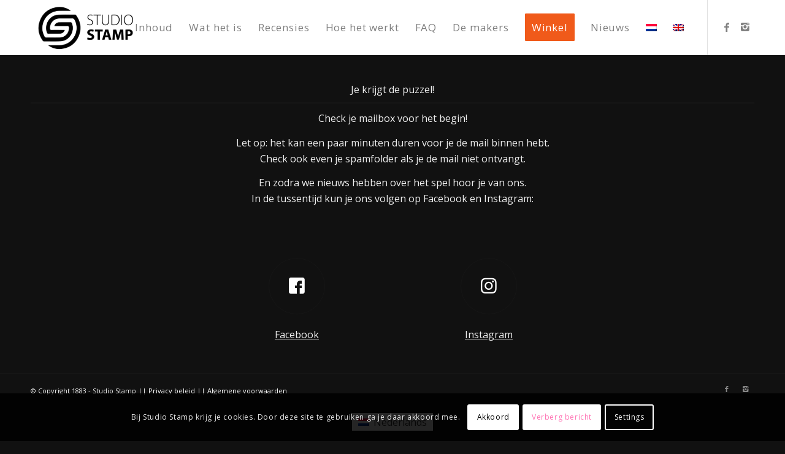

--- FILE ---
content_type: text/css
request_url: https://usercontent.one/wp/studiostamp.nl/wp-content/themes/enfold/config-templatebuilder/avia-shortcodes/slideshow_fullsize/slideshow_fullsize.min.css?ver=7.1.3&media=1753799578
body_size: 698
content:
.avia-slideshow-inner li{transform-style:preserve-3d}.avia-fullwidth-slider{border-top-style:solid;border-top-width:1px;z-index:1}.avia-fullwidth-slider.avia-builder-el-0{border-top:none}.html_header_transparency #top .avia-builder-el-0,div.slider-not-first{border-top:none}.avia-slide-wrap{position:relative;display:block}.avia-slide-wrap>p{margin:0;padding:0}.av_slideshow_full.avia-slideshow{margin:0}#top .av_slideshow_full.av-control-default .avia-slideshow-arrows a{margin:-50px 0 0 0;width:0;text-align:center;height:100px;line-height:102px}#top .av_slideshow_full.av-control-minimal .avia-slideshow-arrows a{margin:-50px 0 0 0;width:0}#top .av_slideshow_full.av-control-default:not(.av-slideshow-ui) .avia-slideshow-arrows a,#top .av_slideshow_full.av-control-minimal:not(.av-slideshow-ui) .avia-slideshow-arrows a{width:35px}#top .av_slideshow_full.av-slideshow-ui .avia-slideshow-arrows.av-visible-next>a.next-slide,#top .av_slideshow_full.av-slideshow-ui .avia-slideshow-arrows.av-visible-prev>a.prev-slide,#top .av_slideshow_full.av-slideshow-ui.av-loop-endless .avia-slideshow-arrows>a,#top .av_slideshow_full.av-slideshow-ui.av-loop-manual-endless .avia-slideshow-arrows>a{width:35px}#top .av_slideshow_full.av-control-default .next-slide:before{border-top-right-radius:0;border-bottom-right-radius:0;line-height:102px}#top .av_slideshow_full.av-control-default .prev-slide:before{border-top-left-radius:0;border-bottom-left-radius:0;line-height:102px}.av_slideshow_full li img{border-radius:0}.av_slideshow_full .container.caption_container{position:relative;top:0;z-index:5;height:100%;left:0;overflow:visible}.av_slideshow_full .av-image-copyright{line-height:1.2em}.avia_transform .av_fullscreen .avia-caption-content,.avia_transform .av_fullscreen .avia-caption-title,.avia_transform .av_fullscreen .avia-slideshow-button,.avia_transform .av_slideshow_full .avia-caption-content,.avia_transform .av_slideshow_full .avia-caption-title,.avia_transform .av_slideshow_full .avia-slideshow-button{transform:translate(0,0);visibility:hidden}.avia_transform .av_fullscreen .active-slide .avia-caption-content,.avia_transform .av_slideshow_full .active-slide .avia-caption-content{visibility:visible;animation:caption-right 1s 1 cubic-bezier(.985,.005,.265,1)}.avia_transform .av_fullscreen .active-slide .avia-slideshow-button,.avia_transform .av_slideshow_full .active-slide .avia-slideshow-button{visibility:visible;animation:caption-left 1.2s 1 cubic-bezier(.985,.005,.265,1)}.avia_transform .av_fullscreen .active-slide .avia-slideshow-button-2,.avia_transform .av_slideshow_full .active-slide .avia-slideshow-button-2{visibility:visible;animation:caption-right 1.2s 1 cubic-bezier(.985,.005,.265,1)}.avia_transform .av_fullscreen .active-slide .avia-caption-title,.avia_transform .av_slideshow_full .active-slide .avia-caption-title{visibility:visible;animation:caption-left 1s 1 cubic-bezier(.985,.005,.265,1)}.avia_transform .av_fullscreen.avia-fade-slider .active-slide .avia-caption-content,.avia_transform .av_slideshow_full.avia-fade-slider .active-slide .avia-caption-content{visibility:visible;animation:caption-bottom .5s 1 ease-out}.avia_transform .av_fullscreen.avia-fade-slider .active-slide .avia-caption-title,.avia_transform .av_slideshow_full.avia-fade-slider .active-slide .avia-caption-title{visibility:visible;animation:caption-top .5s 1 ease-out}.avia_transform .av_fullscreen.avia-fade-slider .active-slide .avia-slideshow-button,.avia_transform .av_slideshow_full.avia-fade-slider .active-slide .avia-slideshow-button{visibility:visible;animation:caption-top 1.2s 1 ease-out}@media only screen and (max-width:479px){.responsive #top .slideshow_caption{left:0;width:100%;padding:0}.responsive #top .slideshow_caption h2{font-size:20px}.responsive #top .slideshow_caption .avia-caption-content,.responsive #top .slideshow_caption .avia-caption-content p{font-size:13px}}@media only screen and (min-width:480px) and (max-width:767px){.responsive #top .slideshow_caption{left:0;width:100%;padding:0}.responsive #top .slideshow_caption h2{font-size:20px}.responsive #top .slideshow_caption .avia-caption-content,.responsive #top .slideshow_caption .avia-caption-content p{font-size:13px}}

--- FILE ---
content_type: text/javascript
request_url: https://usercontent.one/wp/studiostamp.nl/wp-content/plugins/woo-postnl/assets/js/fe-checkout.js?ver=5.8.1&media=1753799578
body_size: 1545
content:
( function( $ ) {
	/*
      * Helper – refresh the “Delivery Days” tab title with base-fee
      *
      */
	function parsePrice( text ) {
		const match = text.replace( /[^0-9.,]/g, '' ).match( /[0-9]+(?:[.,][0-9]+)?/ );
		return match ? parseFloat( match[0].replace( ',', '.' ) ) : NaN;
	}

	/*
     * Helper – read the cost of the currently selected shipping method
     */
	function getSelectedShippingFee() {
		const $method = $(
			'input[name^="shipping_method"]:checked, input.wc-block-components-radio-control__input:checked'
		);
		if (!$method.length) {
			return 0;
		}

		let fee = parseFloat($method.data('shipping-cost') || $method.data('rate-cost'));
		if (isNaN(fee)) {
			const $priceEl = $method.closest('li').find('.amount').first();
			if ($priceEl.length) {
				fee = parsePrice($priceEl.text());
			}
		}

		if (isNaN(fee)) {
			const label = $('label[for="' + $method.attr('id') + '"]');
			if (label.length) {
				fee = parsePrice(label.text());
			}
		}
		console.log(fee);

		return isNaN(fee) ? 0 : fee;
	}

	function getActiveBaseFee() {
		const $active = $('.postnl_checkout_tab_list .postnl_option:checked').closest('label');
		return parseFloat($active.data('base-fee') || 0);
	}

	/*
	* Helper – refresh the “Delivery Day” tab title with base-fee
	* */
	function updateDeliveryDayTabFee() {
		const $input = $('.postnl_checkout_tab_list .postnl_option[value="delivery_day"]');
		const $label = $input.closest('label');
		if (!$label.length) {
			return;
		}

		const selectedFee = getSelectedShippingFee();
		const activeBase = getActiveBaseFee();
		const tabBase = parseFloat($label.data('base-fee') || 0);

		let baseFee = selectedFee - activeBase + tabBase;
		if (isNaN(baseFee)) {
			baseFee = tabBase;
		}

		let extraFee = 0;
		if ($input.is(':checked')) {
			extraFee = parseFloat($('#postnl_delivery_day_price').val() || 0);
			if (isNaN(extraFee)) {
				extraFee = 0;
			}
		}

		if (baseFee < 0) {
			baseFee = 0;
		}

		let text = 'Delivery Days';
		if (baseFee > 0) {
			text += ' €' + baseFee.toFixed(2);
		}
		if (extraFee > 0) {
			text += ' + €' + extraFee.toFixed(2);
		}

		$label.children('span').first().text(text);
	}

	/*
	* Helper – refresh the “Pickup” tab title with base-fee
	*/
	function updatePickupTabFee() {
		const $input = $('.postnl_checkout_tab_list .postnl_option[value="dropoff_points"]');
		const $label = $input.closest('label');
		if (!$label.length) {
			return;
		}

		const selectedFee = getSelectedShippingFee();
		const activeBase = getActiveBaseFee();
		const tabBase = parseFloat($label.data('base-fee') || 0);

		let total = selectedFee - activeBase + tabBase;
		if (isNaN(total)) {
			total = tabBase;
		}
		if (total < 0) {
			total = 0;
		}

		let text = 'Pickup';
		if (total > 0) {
			text += ' €' + total.toFixed(2);
		}

		$label.children('span').first().text(text);
	}

	var postnl_fe_checkout = {
		// init Class
		init: function() {
			jQuery('body').on( 'updated_checkout', this.operate );

			// Trigger update_checkout on address change
			jQuery('#billing_house_number').on( 'change', function (){
				if ( ! jQuery('#ship-to-different-address-checkbox').is(':checked') ) {
					jQuery('body').trigger('update_checkout');
				}
			} );
			jQuery('#billing_postcode').on( 'change', function (){
				if ( ! jQuery('#ship-to-different-address-checkbox').is(':checked') ) {
					jQuery('body').trigger('update_checkout');
				}
			} );
			jQuery('#shipping_house_number').on( 'change', function (){
				jQuery('body').trigger('update_checkout');
			} );
			jQuery('#shipping_postcode').on( 'change', function (){
				jQuery('body').trigger('update_checkout');
			} );
		},

		isAddressReady: function () {
			return !!($('#shipping_postcode').val() || $('#billing_postcode').val());
		},

		operate: function () {
			const checkout_option = $('#postnl_checkout_option');
			if (!checkout_option.length) {
				return;
			}

			const radio_tabs = checkout_option.find('.postnl_checkout_tab_list .postnl_option');
			const radio_options = checkout_option.find('.postnl_checkout_content_container .postnl_sub_radio');
			const tab_value = checkout_option.find('.postnl_checkout_tab_list input.postnl_option:checked').val();

			checkout_option.find('#postnl_' + tab_value + '_content').addClass('active');

			const field_name = 'postnl_' + tab_value;
			const closest_li = $('input[name=' + field_name + ']:checked').closest('li');
			closest_li.addClass('active');
			const dropoff_data = closest_li.data();

			for (let name in dropoff_data) {
				$('#' + field_name + '_' + name).val(dropoff_data[name]);
			}

			if (!window.__postnlFirstRefreshDone && postnl_fe_checkout.isAddressReady()) {
				window.__postnlFirstRefreshDone = true;
				$('body').trigger('update_checkout');
			}

			updateDeliveryDayTabFee();
			updatePickupTabFee();

			radio_tabs.on('change', function () {
				const pri_container = $(this).closest('#postnl_checkout_option');
				const ul_list = $(this).closest('.postnl_checkout_tab_list');
				const current_val = $(this).val();

				ul_list.children('li').removeClass('active');
				$(this).closest('li').addClass('active');

				pri_container.find('.postnl_checkout_content_container .postnl_content').removeClass('active');
				const content = pri_container.find('#postnl_' + current_val + '_content').addClass('active');

				let $checked = content.find('.postnl_sub_radio:checked');
				if (!$checked.length) {
					$checked = content.find('.postnl_sub_radio').first();
					if ($checked.length) {
						$checked.prop('checked', true);
					}

					if ($checked.length) {
						$checked.prop('checked', true).trigger('change');
						return;
					}

				}

				$checked.trigger('change');

			});

			radio_options.on('change', function () {
				const ul_list = $(this).closest('.postnl_list');
				const field_name = $(this).attr('name');

				ul_list.find('ul.postnl_sub_list > li').removeClass('active');

				const closest_li = $(this).closest('li');
				closest_li.addClass('active');
				const dropoff_data = closest_li.data();

				for (let name in dropoff_data) {
					$('#' + field_name + '_' + name).val(dropoff_data[name]);
				}

				$('body').trigger('update_checkout');

			});

			checkout_option
				.find('.postnl_checkout_tab_list .active .postnl_option')
				.trigger('click');
		},
	};

	postnl_fe_checkout.init();

} )( jQuery );


--- FILE ---
content_type: text/javascript
request_url: https://usercontent.one/wp/studiostamp.nl/wp-content/themes/enfold/config-templatebuilder/avia-shortcodes/toggles/toggles.min.js?ver=7.1.3&media=1753799578
body_size: 991
content:
!function(t){"use strict";t.fn.avia_sc_toggle=function(e){var a=t(window);e=t.extend({single:".single_toggle",heading:".toggler",content:".toggle_wrap",sortContainer:".taglist"},e);return this.each((function(){var i=t(this).addClass("enable_toggles"),n=t(e.single,i),l=t(e.heading,i),s=t(e.content,i),o=t(e.sortContainer+" a",i),r=t("#av-admin-preview");function c(t){if(!t&&window.location.hash&&(t=window.location.hash),t){var e=l.filter('[data-fake-id="'+t+'"]');e.length&&(e.is(".activeTitle")||e.trigger("click"),window.scrollTo(0,i.offset().top-70))}}l.each((function(n){var o=t(this),c=o.hasClass("av-title-below")?o.prev(e.content,i):o.next(e.content,i),d=parseInt(o.data("slide-speed"));function g(){var e=c.offset().top,i=e-50-parseInt(t("html").css("margin-top"),10);a.scrollTop()>e&&t("html:not(:animated),body:not(:animated)").animate({scrollTop:i},d)}d=isNaN(d)?200:d,"hidden"!=c.css("visibility")&&o.addClass("activeTitle").attr("style",""),o.on("keydown",(function(t){13!==t.keyCode&&32!==t.keyCode||o.trigger("click")})),o.on("click",(function(){"hidden"!=c.css("visibility")?(c.slideUp(d,(function(){c.removeClass("active_tc").attr({style:""}),a.trigger("av-height-change"),a.trigger("av-content-el-height-changed",this),0==r.length&&location.replace(o.data("fake-id")+"-closed")})),o.removeClass("activeTitle").attr("style","")):(i.is(".toggle_close_all")&&(s.not(c).slideUp(d,(function(){t(this).removeClass("active_tc").attr({style:""}),g()})),l.removeClass("activeTitle").attr("style","")),c.addClass("active_tc"),setTimeout((function(){c.slideDown(d,(function(){i.is(".toggle_close_all")||g(),a.trigger("av-height-change"),a.trigger("av-content-el-height-changed",this)}))}),1),o.addClass("activeTitle").attr("style",""),0==r.length&&location.replace(o.data("fake-id")))}))})),o.on("click",(function(e){e.preventDefault();var a=n.filter('[data-tags~="'+t(this).data("tag")+'"]'),i=n.not('[data-tags~="'+t(this).data("tag")+'"]');o.removeClass("activeFilter"),t(this).addClass("activeFilter"),l.filter(".activeTitle").trigger("click"),a.slideDown(),i.slideUp()})),function a(){l.each((function(a){let n=t(this),l=n.attr("data-title-open"),s=n.attr("data-title"),o=n.attr("data-aria_collapsed"),r=n.attr("data-aria_expanded"),c=n.hasClass("av-title-below")?n.prev(e.content,i):n.next(e.content,i),d=!1,g=n.contents()[0].data;s||(s="***"),o||(o="Expand Toggle"),r||(r="Collapse Toggle"),d=s.indexOf("<")>=0,"hidden"!=c.css("visibility")?(l&&!d&&g!=l&&(n.contents()[0].data=l),n.attr("aria-expanded","true"),n.attr("aria-label",r),c.attr({"aria-hidden":"false",tabindex:0})):(l&&!d&&g!=s&&(n.contents()[0].data=s),n.attr("aria-expanded","false"),n.attr("aria-label",o),c.attr({"aria-hidden":"true",tabindex:-1}))})),setTimeout((function(){a()}),150)}(),c(!1),t("a").on("click",(function(){var e=t(this).attr("href");void 0!==e&&e&&c("#"+(e=e.replace(/^.*?#/,"")))}))}))}}(jQuery);

--- FILE ---
content_type: text/javascript
request_url: https://usercontent.one/wp/studiostamp.nl/wp-content/themes/enfold/js/avia-snippet-fold-unfold.min.js?ver=7.1.3&media=1753799578
body_size: 1362
content:
"use strict";var avia_js_shortcodes=avia_js_shortcodes||{},aviaJS=aviaJS||{};!function(){if(!avia_js_shortcodes.aviaFoldUnfoldSection){class avFoldUnfoldSection{container=null;id="";settings={};button=[];foldContainer=[];folded=!1;preview=!1;innerDimension={};textblock=[];multiColumsTextblock=!1;gridRow=[];colorSection=[];column=[];constructor(t){this.container=t,this.container.avFoldUnfoldSection=this,this.id=t.getAttribute("id"),this.init()}init(){if(this.settings=JSON.parse(this.container.dataset.fold_unfold),this.preview=null!=document.getElementById("av-admin-preview"),this.moveIntoFoldContainer(),this.button.length&&this.foldContainer.length&&!this.checkMissingInnerContainers()){if(this.isNested())return this.container.classList.remove("avia-fold-init"),this.foldContainer[0].classList.remove("unfolded","folded"),this.foldContainer[0].style["max-height"]="unset",void this.button[0].remove();this.foldContainer[0].style["max-height"]=this.settings.height+"px",this.foldContainer[0].classList.add("folded"),this.foldContainer[0].classList.remove("unfolded"),this.folded=!0,this.container.classList.add("avia-fold-init-done"),this.getMaxHeight(),this.foldChanged(),this.bindEvents(),this.container.classList.remove("avia-fold-init")}}moveIntoFoldContainer(){if(this.container.hasChildNodes()){let t=this.container.childNodes;for(const i of t)if(i.classList&&(i.classList.contains("av-fold-unfold-container")&&(this.foldContainer[0]=i),i.classList.contains("av-fold-button-wrapper"))){const t=i.getElementsByClassName("av-fold-button-container");t.length&&(this.button[0]=t[0])}}let t=null;if("avia_sc_text"==this.settings.context){let i=this.foldContainer[0].nextSibling;for(;i;){if(i.classList&&i.classList.contains("avia_textblock")){t=i;break}i=i.nextSibling}}else if("avia_sc_columns"==this.settings.context){let t=this.foldContainer[0].nextSibling;if(this.column=this.foldContainer[0].getElementsByClassName("av-fold-unfold-inner"),this.column.length)for(;t;)if(t.classList&&t.classList.contains("av-fold-button-wrapper"))t=t.nextSibling;else{const i=t.nextSibling;this.column[0].append(t),t=i}}else{const i=this.container.nextSibling;i&&(t=i)}t&&this.foldContainer[0].append(t)}checkMissingInnerContainers(){let t=!1;switch(this.settings.context){case"avia_sc_text":this.textblock=this.container.getElementsByClassName("avia_textblock"),0==this.textblock.length?t=!0:this.multiColumsTextblock=this.textblock[0].classList.contains("av_multi_colums");break;case"avia_sc_grid_row":this.gridRow=this.container.getElementsByClassName("av-layout-grid-container"),0==this.gridRow.length&&(t=!0);break;case"avia_sc_section":this.colorSection=this.container.getElementsByClassName("avia-section"),0==this.colorSection.length&&(t=!0);break;case"avia_sc_columns":this.column[0].childNodes.length||(t=!0);break;default:t=!0}return t}isNested(){const t=this.container.parentElement;if(null==t)return!1;let i=t.closest(".avia-fold-unfold-section");return i==t&&(i=null),null!=i}bindEvents(){this.container.addEventListener("transitionend",this.onTransitionEnd.bind(this)),this.container.addEventListener("webkitTransitionEnd",this.onTransitionEnd.bind(this)),this.button[0].addEventListener("click",this.onClickFoldUnfold.bind(this)),window.addEventListener("avia_fold_unfold_changed",this.onFoldUnfoldChanged.bind(this)),window.addEventListener("resize",aviaJS.aviaJSHelpers.debounce(this.onResize.bind(this),200))}getMaxHeight(){switch(this.settings.context){case"avia_sc_text":this.innerDimension=this.textblock[0].getBoundingClientRect();break;case"avia_sc_grid_row":this.innerDimension=this.gridRow[0].getBoundingClientRect();break;case"avia_sc_section":this.innerDimension=this.colorSection[0].getBoundingClientRect();break;case"avia_sc_columns":this.innerDimension=this.column[0].getBoundingClientRect()}}foldChanged(){let t="",i="";this.folded?(this.foldContainer[0].style["max-height"]=this.settings.height+"px",t=this.settings.more,i="#"):(this.getMaxHeight(),this.foldContainer[0].style["max-height"]=Math.ceil(this.innerDimension.height)+200+"px",t=this.settings.less,i+="#"+this.id),this.button[0].setAttribute("href",i),this.button[0].textContent=t,this.triggerHeightChange()}onClickFoldUnfold(t){t.preventDefault(),t.stopPropagation(),this.foldContainer[0].classList.contains("folded")?(this.foldContainer[0].classList.remove("folded"),this.foldContainer[0].classList.add("unfolded"),this.folded=!1):(this.foldContainer[0].classList.remove("unfolded"),this.foldContainer[0].classList.add("folded"),this.folded=!0),this.foldChanged();let i=this;setTimeout((function(){const t=new CustomEvent("avia_fold_unfold_changed",{bubbles:!0,cancelable:!0,detail:{caller:i}});i.container.dispatchEvent(t)}),500)}onTransitionEnd(t){this.container.classList.remove("avia-fold-init-done"),this.triggerHeightChange()}onResize(t){this.foldChanged()}onFoldUnfoldChanged(t){this.foldChanged()}triggerHeightChange(){const t=new CustomEvent("avia_height_change",{bubbles:!0,cancelable:!0});window.dispatchEvent(t)}}avia_js_shortcodes.aviaFoldUnfoldSection=function(t){return new avFoldUnfoldSection(t)},aviaJS.aviaPlugins.register(avia_js_shortcodes.aviaFoldUnfoldSection,".avia-fold-unfold-section")}}();